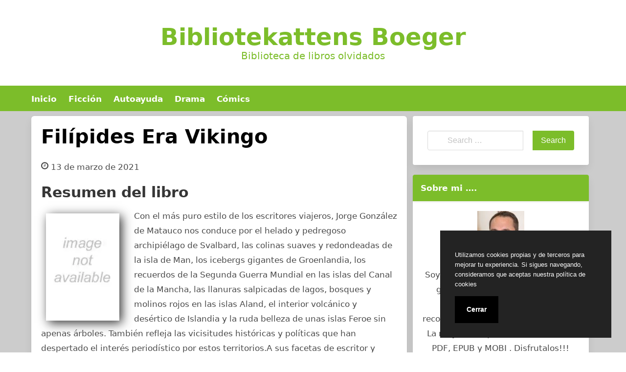

--- FILE ---
content_type: text/html; charset=UTF-8
request_url: https://bibliotekattensboeger.com/filipides-era-vikingo.html
body_size: 12491
content:
<!doctype html>
<html lang="es">
<head>
	<meta charset="UTF-8">
	<meta name="viewport" content="width=device-width, initial-scale=1">
	<link media="all" href="https://bibliotekattensboeger.com/wp-content/cache/autoptimize/css/autoptimize_46952196c4883e8337d6863948c0ac98.css" rel="stylesheet"><title>Descargar &quot;Filípides Era Vikingo&quot;  [PDF, EPUB]</title>
	<style>img:is([sizes="auto" i], [sizes^="auto," i]) { contain-intrinsic-size: 3000px 1500px }</style>
	<meta name="description" content="Descargar libro &quot;Filípides Era Vikingo&quot; de Jorge Gonzalez De Matauco .  Con el más puro estilo de los escritores viajeros, Jorge González de Matauco nos conduce por el helado y pedregoso archipiélago de Svalbard, las colinas suaves y redondeadas de la isla de Man, los icebergs gigantes de Groenlandia, los recuerdos de la Segunda Guerra Mundial en las islas del Canal&hellip;">
<meta name="thumbnail" content="//cdn1.bibliotekattensboeger.com/portada/viajes/filipides-era-vikingo-id-fBXFAQAACAAJ.jpg">
<meta name="robots" content="index, follow, max-snippet:-1, max-image-preview:large, max-video-preview:-1">
<link rel="canonical" href="https://bibliotekattensboeger.com/filipides-era-vikingo.html">
<meta property="og:url" content="https://bibliotekattensboeger.com/filipides-era-vikingo.html">
<meta property="og:site_name" content="Bibliotekattens Boeger">
<meta property="og:locale" content="es_ES">
<meta property="og:type" content="article">
<meta property="og:title" content="Descargar &quot;Filípides Era Vikingo&quot;  [PDF, EPUB]">
<meta property="og:description" content="Descargar libro &quot;Filípides Era Vikingo&quot; de Jorge Gonzalez De Matauco .  Con el más puro estilo de los escritores viajeros, Jorge González de Matauco nos conduce por el helado y pedregoso archipiélago de Svalbard, las colinas suaves y redondeadas de la isla de Man, los icebergs gigantes de Groenlandia, los recuerdos de la Segunda Guerra Mundial en las islas del Canal&hellip;">
<meta property="og:image" content="//cdn1.bibliotekattensboeger.com/portada/viajes/filipides-era-vikingo-id-fBXFAQAACAAJ.jpg">
<meta property="og:image:secure_url" content="//cdn1.bibliotekattensboeger.com/portada/viajes/filipides-era-vikingo-id-fBXFAQAACAAJ.jpg">
<meta property="og:image:width" content="0">
<meta property="og:image:height" content="0">
<meta name="twitter:card" content="summary">
<meta name="twitter:title" content="Descargar &quot;Filípides Era Vikingo&quot;  [PDF, EPUB]">
<meta name="twitter:description" content="Descargar libro &quot;Filípides Era Vikingo&quot; de Jorge Gonzalez De Matauco .  Con el más puro estilo de los escritores viajeros, Jorge González de Matauco nos conduce por el helado y pedregoso archipiélago de Svalbard, las colinas suaves y redondeadas de la isla de Man, los icebergs gigantes de Groenlandia, los recuerdos de la Segunda Guerra Mundial en las islas del Canal&hellip;">
<meta name="twitter:image" content="//cdn1.bibliotekattensboeger.com/portada/viajes/filipides-era-vikingo-id-fBXFAQAACAAJ.jpg">
<style id='classic-theme-styles-inline-css' type='text/css'>
/*! This file is auto-generated */
.wp-block-button__link{color:#fff;background-color:#32373c;border-radius:9999px;box-shadow:none;text-decoration:none;padding:calc(.667em + 2px) calc(1.333em + 2px);font-size:1.125em}.wp-block-file__button{background:#32373c;color:#fff;text-decoration:none}
</style>
<style id='global-styles-inline-css' type='text/css'>
:root{--wp--preset--aspect-ratio--square: 1;--wp--preset--aspect-ratio--4-3: 4/3;--wp--preset--aspect-ratio--3-4: 3/4;--wp--preset--aspect-ratio--3-2: 3/2;--wp--preset--aspect-ratio--2-3: 2/3;--wp--preset--aspect-ratio--16-9: 16/9;--wp--preset--aspect-ratio--9-16: 9/16;--wp--preset--color--black: #000000;--wp--preset--color--cyan-bluish-gray: #abb8c3;--wp--preset--color--white: #ffffff;--wp--preset--color--pale-pink: #f78da7;--wp--preset--color--vivid-red: #cf2e2e;--wp--preset--color--luminous-vivid-orange: #ff6900;--wp--preset--color--luminous-vivid-amber: #fcb900;--wp--preset--color--light-green-cyan: #7bdcb5;--wp--preset--color--vivid-green-cyan: #00d084;--wp--preset--color--pale-cyan-blue: #8ed1fc;--wp--preset--color--vivid-cyan-blue: #0693e3;--wp--preset--color--vivid-purple: #9b51e0;--wp--preset--gradient--vivid-cyan-blue-to-vivid-purple: linear-gradient(135deg,rgba(6,147,227,1) 0%,rgb(155,81,224) 100%);--wp--preset--gradient--light-green-cyan-to-vivid-green-cyan: linear-gradient(135deg,rgb(122,220,180) 0%,rgb(0,208,130) 100%);--wp--preset--gradient--luminous-vivid-amber-to-luminous-vivid-orange: linear-gradient(135deg,rgba(252,185,0,1) 0%,rgba(255,105,0,1) 100%);--wp--preset--gradient--luminous-vivid-orange-to-vivid-red: linear-gradient(135deg,rgba(255,105,0,1) 0%,rgb(207,46,46) 100%);--wp--preset--gradient--very-light-gray-to-cyan-bluish-gray: linear-gradient(135deg,rgb(238,238,238) 0%,rgb(169,184,195) 100%);--wp--preset--gradient--cool-to-warm-spectrum: linear-gradient(135deg,rgb(74,234,220) 0%,rgb(151,120,209) 20%,rgb(207,42,186) 40%,rgb(238,44,130) 60%,rgb(251,105,98) 80%,rgb(254,248,76) 100%);--wp--preset--gradient--blush-light-purple: linear-gradient(135deg,rgb(255,206,236) 0%,rgb(152,150,240) 100%);--wp--preset--gradient--blush-bordeaux: linear-gradient(135deg,rgb(254,205,165) 0%,rgb(254,45,45) 50%,rgb(107,0,62) 100%);--wp--preset--gradient--luminous-dusk: linear-gradient(135deg,rgb(255,203,112) 0%,rgb(199,81,192) 50%,rgb(65,88,208) 100%);--wp--preset--gradient--pale-ocean: linear-gradient(135deg,rgb(255,245,203) 0%,rgb(182,227,212) 50%,rgb(51,167,181) 100%);--wp--preset--gradient--electric-grass: linear-gradient(135deg,rgb(202,248,128) 0%,rgb(113,206,126) 100%);--wp--preset--gradient--midnight: linear-gradient(135deg,rgb(2,3,129) 0%,rgb(40,116,252) 100%);--wp--preset--font-size--small: 13px;--wp--preset--font-size--medium: 20px;--wp--preset--font-size--large: 36px;--wp--preset--font-size--x-large: 42px;--wp--preset--spacing--20: 0.44rem;--wp--preset--spacing--30: 0.67rem;--wp--preset--spacing--40: 1rem;--wp--preset--spacing--50: 1.5rem;--wp--preset--spacing--60: 2.25rem;--wp--preset--spacing--70: 3.38rem;--wp--preset--spacing--80: 5.06rem;--wp--preset--shadow--natural: 6px 6px 9px rgba(0, 0, 0, 0.2);--wp--preset--shadow--deep: 12px 12px 50px rgba(0, 0, 0, 0.4);--wp--preset--shadow--sharp: 6px 6px 0px rgba(0, 0, 0, 0.2);--wp--preset--shadow--outlined: 6px 6px 0px -3px rgba(255, 255, 255, 1), 6px 6px rgba(0, 0, 0, 1);--wp--preset--shadow--crisp: 6px 6px 0px rgba(0, 0, 0, 1);}:where(.is-layout-flex){gap: 0.5em;}:where(.is-layout-grid){gap: 0.5em;}body .is-layout-flex{display: flex;}.is-layout-flex{flex-wrap: wrap;align-items: center;}.is-layout-flex > :is(*, div){margin: 0;}body .is-layout-grid{display: grid;}.is-layout-grid > :is(*, div){margin: 0;}:where(.wp-block-columns.is-layout-flex){gap: 2em;}:where(.wp-block-columns.is-layout-grid){gap: 2em;}:where(.wp-block-post-template.is-layout-flex){gap: 1.25em;}:where(.wp-block-post-template.is-layout-grid){gap: 1.25em;}.has-black-color{color: var(--wp--preset--color--black) !important;}.has-cyan-bluish-gray-color{color: var(--wp--preset--color--cyan-bluish-gray) !important;}.has-white-color{color: var(--wp--preset--color--white) !important;}.has-pale-pink-color{color: var(--wp--preset--color--pale-pink) !important;}.has-vivid-red-color{color: var(--wp--preset--color--vivid-red) !important;}.has-luminous-vivid-orange-color{color: var(--wp--preset--color--luminous-vivid-orange) !important;}.has-luminous-vivid-amber-color{color: var(--wp--preset--color--luminous-vivid-amber) !important;}.has-light-green-cyan-color{color: var(--wp--preset--color--light-green-cyan) !important;}.has-vivid-green-cyan-color{color: var(--wp--preset--color--vivid-green-cyan) !important;}.has-pale-cyan-blue-color{color: var(--wp--preset--color--pale-cyan-blue) !important;}.has-vivid-cyan-blue-color{color: var(--wp--preset--color--vivid-cyan-blue) !important;}.has-vivid-purple-color{color: var(--wp--preset--color--vivid-purple) !important;}.has-black-background-color{background-color: var(--wp--preset--color--black) !important;}.has-cyan-bluish-gray-background-color{background-color: var(--wp--preset--color--cyan-bluish-gray) !important;}.has-white-background-color{background-color: var(--wp--preset--color--white) !important;}.has-pale-pink-background-color{background-color: var(--wp--preset--color--pale-pink) !important;}.has-vivid-red-background-color{background-color: var(--wp--preset--color--vivid-red) !important;}.has-luminous-vivid-orange-background-color{background-color: var(--wp--preset--color--luminous-vivid-orange) !important;}.has-luminous-vivid-amber-background-color{background-color: var(--wp--preset--color--luminous-vivid-amber) !important;}.has-light-green-cyan-background-color{background-color: var(--wp--preset--color--light-green-cyan) !important;}.has-vivid-green-cyan-background-color{background-color: var(--wp--preset--color--vivid-green-cyan) !important;}.has-pale-cyan-blue-background-color{background-color: var(--wp--preset--color--pale-cyan-blue) !important;}.has-vivid-cyan-blue-background-color{background-color: var(--wp--preset--color--vivid-cyan-blue) !important;}.has-vivid-purple-background-color{background-color: var(--wp--preset--color--vivid-purple) !important;}.has-black-border-color{border-color: var(--wp--preset--color--black) !important;}.has-cyan-bluish-gray-border-color{border-color: var(--wp--preset--color--cyan-bluish-gray) !important;}.has-white-border-color{border-color: var(--wp--preset--color--white) !important;}.has-pale-pink-border-color{border-color: var(--wp--preset--color--pale-pink) !important;}.has-vivid-red-border-color{border-color: var(--wp--preset--color--vivid-red) !important;}.has-luminous-vivid-orange-border-color{border-color: var(--wp--preset--color--luminous-vivid-orange) !important;}.has-luminous-vivid-amber-border-color{border-color: var(--wp--preset--color--luminous-vivid-amber) !important;}.has-light-green-cyan-border-color{border-color: var(--wp--preset--color--light-green-cyan) !important;}.has-vivid-green-cyan-border-color{border-color: var(--wp--preset--color--vivid-green-cyan) !important;}.has-pale-cyan-blue-border-color{border-color: var(--wp--preset--color--pale-cyan-blue) !important;}.has-vivid-cyan-blue-border-color{border-color: var(--wp--preset--color--vivid-cyan-blue) !important;}.has-vivid-purple-border-color{border-color: var(--wp--preset--color--vivid-purple) !important;}.has-vivid-cyan-blue-to-vivid-purple-gradient-background{background: var(--wp--preset--gradient--vivid-cyan-blue-to-vivid-purple) !important;}.has-light-green-cyan-to-vivid-green-cyan-gradient-background{background: var(--wp--preset--gradient--light-green-cyan-to-vivid-green-cyan) !important;}.has-luminous-vivid-amber-to-luminous-vivid-orange-gradient-background{background: var(--wp--preset--gradient--luminous-vivid-amber-to-luminous-vivid-orange) !important;}.has-luminous-vivid-orange-to-vivid-red-gradient-background{background: var(--wp--preset--gradient--luminous-vivid-orange-to-vivid-red) !important;}.has-very-light-gray-to-cyan-bluish-gray-gradient-background{background: var(--wp--preset--gradient--very-light-gray-to-cyan-bluish-gray) !important;}.has-cool-to-warm-spectrum-gradient-background{background: var(--wp--preset--gradient--cool-to-warm-spectrum) !important;}.has-blush-light-purple-gradient-background{background: var(--wp--preset--gradient--blush-light-purple) !important;}.has-blush-bordeaux-gradient-background{background: var(--wp--preset--gradient--blush-bordeaux) !important;}.has-luminous-dusk-gradient-background{background: var(--wp--preset--gradient--luminous-dusk) !important;}.has-pale-ocean-gradient-background{background: var(--wp--preset--gradient--pale-ocean) !important;}.has-electric-grass-gradient-background{background: var(--wp--preset--gradient--electric-grass) !important;}.has-midnight-gradient-background{background: var(--wp--preset--gradient--midnight) !important;}.has-small-font-size{font-size: var(--wp--preset--font-size--small) !important;}.has-medium-font-size{font-size: var(--wp--preset--font-size--medium) !important;}.has-large-font-size{font-size: var(--wp--preset--font-size--large) !important;}.has-x-large-font-size{font-size: var(--wp--preset--font-size--x-large) !important;}
:where(.wp-block-post-template.is-layout-flex){gap: 1.25em;}:where(.wp-block-post-template.is-layout-grid){gap: 1.25em;}
:where(.wp-block-columns.is-layout-flex){gap: 2em;}:where(.wp-block-columns.is-layout-grid){gap: 2em;}
:root :where(.wp-block-pullquote){font-size: 1.5em;line-height: 1.6;}
</style>



<script type="application/ld+json">{
    "@context": "http:\/\/schema.org",
    "@type": "Book",
    "name": "Fil\u00edpides Era Vikingo",
    "description": "Con el m\u00e1s puro estilo de los escritores viajeros, Jorge Gonz\u00e1lez de Matauco nos conduce por el helado y pedregoso archipi\u00e9lago de Svalbard, las colinas suaves y redondeadas de la isla de Man, los icebergs gigantes de Groenlandia, los recuerdos de la Segunda Guerra Mundial en las islas del Canal de la Mancha, las llanuras salpicadas de lagos, bosques y molinos rojos en las islas Aland, el interior volc\u00e1nico y des\u00e9rtico de Islandia y la ruda belleza de unas islas Feroe sin apenas \u00e1rboles. Tambi\u00e9n refleja las vicisitudes hist\u00f3ricas y pol\u00edticas que han despertado el inter\u00e9s period\u00edstico por estos territorios.A sus facetas de escritor y viajero, el autor une su condici\u00f3n de atleta popular y, con un estilo diferente, con un alto contenido humor\u00edstico, narra su participaci\u00f3n en diversos maratones celebrados en las islas y archipi\u00e9lago citados en busca de un personaje imaginario, un Fil\u00edpides vikingo que, sin embargo, tomar\u00e1 forma humana a lo largo del relato. As\u00ed, el autor desvela los preparativos, el desarrollo y el desenlace de las carreras, incluyendo an\u00e9cdotas y encuentros inesperados. El libro culmina con un ap\u00e9ndice en el que se enumeran algunos de los maratones y ultramaratones m\u00e1s ex\u00f3ticos del mundo. En suma, Fil\u00edpides era vikingo une con originalidad la literatura de viajes y la pr\u00e1ctica deportiva. En Fil\u00edpides era vikingo el autor nos descubre la ruda belleza de las tierras n\u00f3rdicas as\u00ed como el tit\u00e1nico esfuerzo que conlleva cubrir los m\u00edticos 42.195 metros del marat\u00f3n por estas tierras de hielo y fuego.",
    "genre": "Viajes",
    "author": [
        {
            "@type": "Person",
            "name": "Jorge Gonzalez De Matauco"
        }
    ],
    "image": "\/\/cdn1.bibliotekattensboeger.com\/portada\/viajes\/filipides-era-vikingo-id-fBXFAQAACAAJ.jpg",
    "aggregateRating": {
        "@type": "AggregateRating",
        "ratingCount": "94",
        "ratingValue": "4.4"
    }
}</script><!-- Global site tag (gtag.js) - Google Analytics -->
<script async src="https://www.googletagmanager.com/gtag/js?id=UA-179302134-1"></script>
<script>
  window.dataLayer = window.dataLayer || [];
  function gtag(){dataLayer.push(arguments);}
  gtag('js', new Date());

  gtag('config', 'UA-179302134-1');
</script>

<!-- Fathom - beautiful, simple website analytics -->
<script src="https://cdn.usefathom.com/script.js" data-site="ELFOYQNH" defer></script>
<!-- / Fathom -->

	<link rel="icon" type="image/png" href="https://bibliotekattensboeger.com/favicon.png" />
	<link rel="alternate icon" type="image/svg+xml" sizes="any" href="https://bibliotekattensboeger.com/favicon.svg" />
	<link rel="shortcut icon" type="image/x-icon" href="https://bibliotekattensboeger.com/favicon.ico" />
</head>

<body class="wp-singular post-template-default single single-post postid-5810 single-format-standard wp-embed-responsive wp-theme-dctwpthemev2 wp-child-theme-biblioteca">



<div id="page" class="site">


	<header id="masthead" class="hero hero-body is-light has-text-centered site-header header-content">
    
    
    <p id="mylogo" class="title site-title is-1 is-spaced "><a title="Bibliotekattens Boeger" href="https://bibliotekattensboeger.com" rel="home">Bibliotekattens Boeger</a></p><p class="site-description subtitle">Biblioteca de libros olvidados</p>    
</header>

    <nav class="navbar navbar-type-1" id="main-navmenu">
        <div class="container">
    
        <div class="navbar-brand">

            
            <button name="menu" aria-label="menu desplegable" role="button" class="navbar-burger burger" aria-expanded="false" data-target="main-menu">
                <span aria-hidden="true"></span>
                <span aria-hidden="true"></span>
                <span aria-hidden="true"></span>
            </button>
        </div>

        <div id="main-menu" class="navbar-menu">

            <ul class="navbar-end">
                <li id="menu-item-29" class="menu-item menu-item-type-custom menu-item-object-custom menu-item-29"><a href="/">Inicio</a></li>
<li id="menu-item-30" class="menu-item menu-item-type-taxonomy menu-item-object-category menu-item-30"><a href="https://bibliotekattensboeger.com/ficcion">Ficción</a></li>
<li id="menu-item-31" class="menu-item menu-item-type-taxonomy menu-item-object-category menu-item-31"><a href="https://bibliotekattensboeger.com/autoayuda">Autoayuda</a></li>
<li id="menu-item-32" class="menu-item menu-item-type-taxonomy menu-item-object-category menu-item-32"><a href="https://bibliotekattensboeger.com/drama">Drama</a></li>
<li id="menu-item-33" class="menu-item menu-item-type-taxonomy menu-item-object-category menu-item-33"><a href="https://bibliotekattensboeger.com/comics">Cómics</a></li>
            </ul>
        
        </div>

    


</div><!-- .container -->
    </nav>



<div id="content" class="site-content">

	<div class="container">

		<div class="columns">


	<div id="primary" class="content-area column is-two-thirds">


		<main id="main" class="site-main">

		



<article id="post-5810" class="box post-5810 post type-post status-publish format-standard has-post-thumbnail category-viajes escritores-jorge-gonzalez-de-matauco">

	<header class="entry-header">
		<h1 class="entry-title title is-2">Filípides Era Vikingo</h1>			<div class="entry-meta">
									<svg class="icon icon-clock-o"><use xlink:href="#icon-clock-o"></use></svg><span class="posted-on"><time class="entry-date published updated" datetime="2021-03-13T08:15:21+00:00">13 de marzo de 2021</time></span>				
							</div><!-- .entry-meta -->
			</header><!-- .entry-header -->

	<div class="post-thumbnail"></div>
	

	<div class="entry-content content">

		<section id="book-resum"><h2>Resumen del libro</h2><div id="book1" class="book"><picture><source type="image/webp" srcset="https://cdn1.bibliotekattensboeger.com/portada/viajes/filipides-era-vikingo-id-fBXFAQAACAAJ.webp"/><img decoding="async" src="https://cdn1.bibliotekattensboeger.com/portada/viajes/filipides-era-vikingo-id-fBXFAQAACAAJ.jpg" loading="lazy"  title="Descargar el libro libro Filípides Era Vikingo"  alt="libro Filípides Era Vikingo"  width="150"  /></picture></div><p>Con el más puro estilo de los escritores viajeros, Jorge González de Matauco nos conduce por el helado y pedregoso archipiélago de Svalbard, las colinas suaves y redondeadas de la isla de Man, los icebergs gigantes de Groenlandia, los recuerdos de la Segunda Guerra Mundial en las islas del Canal de la Mancha, las llanuras salpicadas de lagos, bosques y molinos rojos en las islas Aland, el interior volcánico y desértico de Islandia y la ruda belleza de unas islas Feroe sin apenas árboles. También refleja las vicisitudes históricas y políticas que han despertado el interés periodístico por estos territorios.A sus facetas de escritor y viajero, el autor une su condición de atleta popular y, con un estilo diferente, con un alto contenido humorístico, narra su participación en diversos maratones celebrados en las islas y archipiélago citados en busca de un personaje imaginario, un Filípides vikingo que, sin embargo, tomará forma humana a lo largo del relato. Así, el autor desvela los preparativos, el desarrollo y el desenlace de las carreras, incluyendo anécdotas y encuentros inesperados. El libro culmina con un apéndice en el que se enumeran algunos de los maratones y ultramaratones más exóticos del mundo. En suma, Filípides era vikingo une con originalidad la literatura de viajes y la práctica deportiva. En Filípides era vikingo el autor nos descubre la ruda belleza de las tierras nórdicas así como el titánico esfuerzo que conlleva cubrir los míticos 42.195 metros del maratón por estas tierras de hielo y fuego.</p>
</section><br/><section id="book-ficha"><h2>Ficha del Libro</h2><ul><li>Número de páginas: 276</li><li>Autor: <a title="Libros de Jorge Gonzalez De Matauco" href="/escritor/jorge-gonzalez-de-matauco">Jorge Gonzalez De Matauco</a> </li><li>Tamaño: 1.88 - 2.48 MB</li><li>Descargas: 2142 </li> </ul> </section><br/><section class="botones"><h2>Opciones de descarga disponibles</h2><p>Si deseas puedes conseguir una copia de este ebook en formato <strong>PDF</strong> y <strong>EPUB</strong>. Seguidamente te detallamos una lista de fuentes de descarga disponibles:</p><div class="mygo2p"><svg class="myicon myicon-cloud-download"><use xlink:href="#icon-cloud-download"></use></svg><a href="/rv.php?FILENAME=Fil%C3%ADpides+Era+Vikingo" rel="nofollow" target="_blank" onclick="gtag('event', 'clickp');"  >Descargar [PDF | EPUB]</a></div><br/></section><section><h2>Opinión de la crítica</h2><div class="box" id="rat"><div class="ribbon"><span>POPULARR</span></div><p id="ratv">4.4</p><p id="cratv">94 valoraciones en total</p><div id="rateYo"><span><svg class="myicon myicon-star star-nochecked "><use xlink:href="#icon-star"></use></svg></span><span><svg class="myicon myicon-star star-nochecked "><use xlink:href="#icon-star"></use></svg></span><span><svg class="myicon myicon-star star-nochecked "><use xlink:href="#icon-star"></use></svg></span><span><svg class="myicon myicon-star star-nochecked "><use xlink:href="#icon-star"></use></svg></span><span><svg class="myicon myicon-star-half-empty star-checked "><use xlink:href="#icon-star-half-empty"></use></svg></span><br/></div></div></section>		
	</div><!-- .entry-content -->

	<footer class="entry-footer">

					<div class="botones-compartir"><span  class="card-footer-item boton-compartir boton-compartir-icono-facebook"><a title="Facebook" rel="noopener noreferrer nofollow" aria-label="Facebook" target="_blank" href="https://www.facebook.com/sharer/sharer.php?u=https://bibliotekattensboeger.com/filipides-era-vikingo.html&amp;t=Filípides%20Era%20Vikingo" class="button icono-facebook" ><svg title="Facebook" class="icon icon-facebook"><use xlink:href="#icon-facebook"></use></svg></a></span><span  class="card-footer-item boton-compartir boton-compartir-icono-twitter"><a title="Twitter" rel="noopener noreferrer nofollow" aria-label="Twitter" target="_blank" href="https://twitter.com/intent/tweet?text=Filípides%20Era%20Vikingo&amp;url=https://bibliotekattensboeger.com/filipides-era-vikingo.html" class="button icono-twitter" ><svg title="Twitter" class="icon icon-twitter"><use xlink:href="#icon-twitter"></use></svg></a></span><span  class="card-footer-item boton-compartir boton-compartir-icono-whatsapp"><a title="WhatsApp" rel="noopener noreferrer nofollow" aria-label="WhatsApp" target="_blank" href="whatsapp://send?text=https://bibliotekattensboeger.com/filipides-era-vikingo.html" class="button icono-whatsapp" ><svg title="WhatsApp" class="icon icon-whatsapp"><use xlink:href="#icon-whatsapp"></use></svg></a></span><span  class="card-footer-item boton-compartir boton-compartir-icono-pinterest"><a title="Pinterest" rel="noopener noreferrer nofollow" aria-label="Pinterest" target="_blank" href="https://pinterest.com/pin/create/button/?url=https://bibliotekattensboeger.com/filipides-era-vikingo.html&amp;description=Filípides%20Era%20Vikingo" class="button icono-pinterest" ><svg title="Pinterest" class="icon icon-pinterest-p"><use xlink:href="#icon-pinterest-p"></use></svg></a></span></div>		
		<p class="cat-links-label"><svg class="icon icon-folder-open-o"><use xlink:href="#icon-folder-open-o"></use></svg>Categorizado en:<span class="cat-links"> <a href="https://bibliotekattensboeger.com/viajes" rel="category tag">Viajes</a></span></p>
		
	</footer><!-- .entry-footer -->
	
</article><!-- #post-5810 -->


		</main><!-- #main -->
	</div><!-- #primary -->


	<aside id="secondary" class="widget-area column is-one-third">
		<section id="search-2" class="widget widget_search"><form role="search" method="get" id="searchform" class="search-form" action="https://bibliotekattensboeger.com/">
		<div class="field has-addons">
		<div class="control has-icons-left">
			<label class="screen-reader-text" for="s4803"></label>
			<input type="text" value="" name="s" id="s4803" placeholder="Search &hellip;" class="input" /><span class="icon is-small is-left"><i class="fas fa-search"></i></span>
		</div>
		<div class="control">
			<input type="submit" name="submit" value="Search" class="button is-info" />
		</div>
	</div>
</form>
</section><section id="custom_html-2" class="widget_text widget widget_custom_html"><h3 class="widget-title">Sobre mi &#8230;.</h3><div class="textwidget custom-html-widget"><div style="text-align:center">

    <img alt="José Claret Perez, collecionista" src="https://bibliotekattensboeger.com/wp-content/uploads/2020/09/jose-claret-perez-96x96.jpg"/>
	<p style="padding-top:10px">
		Soy José Claret Perez. 
		Te presento mi gran colección de libros raros y descatalogados que he ido recopilando durante los últimos años. La mayoría disponibles en formatos PDF, EPUB y MOBI . Disfrutalos!!!
	</p>

</div>
</div></section><section id="dctwpthemev2_recent_posts_widget-2" class="widget dctwpthemev2_recent_posts_widget"><h3 class="widget-title">Últimos Libros</h3>
			<ul class="dctwpthemev2_recent_posts_list">
				
					<li class="box">

						<a href="https://bibliotekattensboeger.com/la-ciudad-de-los-conquistadores-1536-1604.html" title="La Ciudad De Los Conquistadores 1536 1604">
                            
                            <picture><source type="image/webp" srcset="//cdn1.bibliotekattensboeger.com/portada/historia/la-ciudad-de-los-conquistadores-1536-1604-id-jpwxDwAAQBAJ.webp"/><img loading="lazy" alt="La Ciudad De Los Conquistadores 1536 1604" src="//cdn1.bibliotekattensboeger.com/portada/historia/la-ciudad-de-los-conquistadores-1536-1604-id-jpwxDwAAQBAJ.jpg"/></picture>                            
						</a>

				
					<a href="https://bibliotekattensboeger.com/la-ciudad-de-los-conquistadores-1536-1604.html" title="La Ciudad De Los Conquistadores 1536 1604">
						La Ciudad De Los Conquistadores 1536 1604					</a>

				
					<li class="box">

						<a href="https://bibliotekattensboeger.com/patologia-medico-quirurgica-para-fisioterapeutas.html" title="Patología Médico Quirúrgica Para Fisioterapeutas">
                            
                            <picture><source type="image/webp" srcset="//cdn1.bibliotekattensboeger.com/portada/medicina/patologia-medico-quirurgica-para-fisioterapeutas-id-lBR9DAAAQBAJ.webp"/><img loading="lazy" alt="Patología Médico Quirúrgica Para Fisioterapeutas" src="//cdn1.bibliotekattensboeger.com/portada/medicina/patologia-medico-quirurgica-para-fisioterapeutas-id-lBR9DAAAQBAJ.jpg"/></picture>                            
						</a>

				
					<a href="https://bibliotekattensboeger.com/patologia-medico-quirurgica-para-fisioterapeutas.html" title="Patología Médico Quirúrgica Para Fisioterapeutas">
						Patología Médico Quirúrgica Para Fisioterapeutas					</a>

				
					<li class="box">

						<a href="https://bibliotekattensboeger.com/una-extrana-en-la-playa.html" title="Una Extraña En La Playa">
                            
                            <picture><source type="image/webp" srcset="//cdn1.bibliotekattensboeger.com/portada/ficcion/una-extrana-en-la-playa-id-C6bdCQAAQBAJ.webp"/><img loading="lazy" alt="Una Extraña En La Playa" src="//cdn1.bibliotekattensboeger.com/portada/ficcion/una-extrana-en-la-playa-id-C6bdCQAAQBAJ.jpg"/></picture>                            
						</a>

				
					<a href="https://bibliotekattensboeger.com/una-extrana-en-la-playa.html" title="Una Extraña En La Playa">
						Una Extraña En La Playa					</a>

				
					<li class="box">

						<a href="https://bibliotekattensboeger.com/el-reino.html" title="El Reino">
                            
                            <picture><source type="image/webp" srcset="//cdn1.bibliotekattensboeger.com/portada/otros/el-reino-id-v7_4swEACAAJ.webp"/><img loading="lazy" alt="El Reino" src="//cdn1.bibliotekattensboeger.com/portada/otros/el-reino-id-v7_4swEACAAJ.jpg"/></picture>                            
						</a>

				
					<a href="https://bibliotekattensboeger.com/el-reino.html" title="El Reino">
						El Reino					</a>

				
					<li class="box">

						<a href="https://bibliotekattensboeger.com/el-milagro-de-la-vida-finalista-premios-rita.html" title="El Milagro De La Vida (finalista Premios Rita)">
                            
                            <picture><source type="image/webp" srcset="//cdn1.bibliotekattensboeger.com/portada/ficcion/el-milagro-de-la-vida-finalista-premios-rita-id-UbCPAQAAQBAJ.webp"/><img loading="lazy" alt="El Milagro De La Vida (finalista Premios Rita)" src="//cdn1.bibliotekattensboeger.com/portada/ficcion/el-milagro-de-la-vida-finalista-premios-rita-id-UbCPAQAAQBAJ.jpg"/></picture>                            
						</a>

				
					<a href="https://bibliotekattensboeger.com/el-milagro-de-la-vida-finalista-premios-rita.html" title="El Milagro De La Vida (finalista Premios Rita)">
						El Milagro De La Vida (finalista Premios Rita)					</a>

							</ul>

		</section><section id="categories-2" class="widget widget_categories"><h3 class="widget-title">Categorías de Libros</h3>
			<ul>
					<li class="cat-item cat-item-1135"><a href="https://bibliotekattensboeger.com/animales">Animales</a>
</li>
	<li class="cat-item cat-item-162"><a href="https://bibliotekattensboeger.com/arquitectura">Arquitectura</a>
</li>
	<li class="cat-item cat-item-54"><a href="https://bibliotekattensboeger.com/arte">Arte</a>
</li>
	<li class="cat-item cat-item-2"><a href="https://bibliotekattensboeger.com/autoayuda">Autoayuda</a>
</li>
	<li class="cat-item cat-item-112"><a href="https://bibliotekattensboeger.com/biografias">Biografias</a>
</li>
	<li class="cat-item cat-item-8067"><a href="https://bibliotekattensboeger.com/cabala-y-alquimia">Cábala y alquimia</a>
</li>
	<li class="cat-item cat-item-42"><a href="https://bibliotekattensboeger.com/ciencia">Ciencia</a>
</li>
	<li class="cat-item cat-item-69"><a href="https://bibliotekattensboeger.com/ciencias-sociales">Ciencias Sociales</a>
</li>
	<li class="cat-item cat-item-7066"><a href="https://bibliotekattensboeger.com/cocina">Cocina</a>
</li>
	<li class="cat-item cat-item-21"><a href="https://bibliotekattensboeger.com/comics">Cómics</a>
</li>
	<li class="cat-item cat-item-5981"><a href="https://bibliotekattensboeger.com/crimen">Crimen</a>
</li>
	<li class="cat-item cat-item-99"><a href="https://bibliotekattensboeger.com/critica-literaria">Crítica Literaria</a>
</li>
	<li class="cat-item cat-item-48"><a href="https://bibliotekattensboeger.com/cuerpo">Cuerpo</a>
</li>
	<li class="cat-item cat-item-18"><a href="https://bibliotekattensboeger.com/deporte">Deporte</a>
</li>
	<li class="cat-item cat-item-6"><a href="https://bibliotekattensboeger.com/drama">Drama</a>
</li>
	<li class="cat-item cat-item-91"><a href="https://bibliotekattensboeger.com/educacion">Educacion</a>
</li>
	<li class="cat-item cat-item-622"><a href="https://bibliotekattensboeger.com/etica">Etica</a>
</li>
	<li class="cat-item cat-item-180"><a href="https://bibliotekattensboeger.com/familia-y-relaciones-humanas">Familia y Relaciones Humanas</a>
</li>
	<li class="cat-item cat-item-12"><a href="https://bibliotekattensboeger.com/ficcion">Ficción</a>
</li>
	<li class="cat-item cat-item-15"><a href="https://bibliotekattensboeger.com/filosofia">Filosofia</a>
</li>
	<li class="cat-item cat-item-872"><a href="https://bibliotekattensboeger.com/fotografia">Fotografia</a>
</li>
	<li class="cat-item cat-item-64"><a href="https://bibliotekattensboeger.com/gastronomia">Gastronomia</a>
</li>
	<li class="cat-item cat-item-27"><a href="https://bibliotekattensboeger.com/historia">Historia</a>
</li>
	<li class="cat-item cat-item-387"><a href="https://bibliotekattensboeger.com/humor">Humor</a>
</li>
	<li class="cat-item cat-item-253"><a href="https://bibliotekattensboeger.com/informatica">Informática</a>
</li>
	<li class="cat-item cat-item-258"><a href="https://bibliotekattensboeger.com/juegos">Juegos</a>
</li>
	<li class="cat-item cat-item-248"><a href="https://bibliotekattensboeger.com/lengua">Lengua</a>
</li>
	<li class="cat-item cat-item-105"><a href="https://bibliotekattensboeger.com/leyes">Leyes</a>
</li>
	<li class="cat-item cat-item-23"><a href="https://bibliotekattensboeger.com/literatura-clasica">Literatura Clásica</a>
</li>
	<li class="cat-item cat-item-1065"><a href="https://bibliotekattensboeger.com/matematicas">Matemáticas</a>
</li>
	<li class="cat-item cat-item-4"><a href="https://bibliotekattensboeger.com/medicina">Medicina</a>
</li>
	<li class="cat-item cat-item-49"><a href="https://bibliotekattensboeger.com/mente-y-espiritu">Mente y Espíritu</a>
</li>
	<li class="cat-item cat-item-212"><a href="https://bibliotekattensboeger.com/musica">Música</a>
</li>
	<li class="cat-item cat-item-36"><a href="https://bibliotekattensboeger.com/negocios-y-economia">Negocios y Economia</a>
</li>
	<li class="cat-item cat-item-274"><a href="https://bibliotekattensboeger.com/no-ficcion">No Ficción</a>
</li>
	<li class="cat-item cat-item-8"><a href="https://bibliotekattensboeger.com/otros">Otros</a>
</li>
	<li class="cat-item cat-item-32"><a href="https://bibliotekattensboeger.com/poesia">Poesía</a>
</li>
	<li class="cat-item cat-item-389"><a href="https://bibliotekattensboeger.com/politica">Política</a>
</li>
	<li class="cat-item cat-item-25"><a href="https://bibliotekattensboeger.com/psicologia">Psicología</a>
</li>
	<li class="cat-item cat-item-121"><a href="https://bibliotekattensboeger.com/referencia">Referencia</a>
</li>
	<li class="cat-item cat-item-45"><a href="https://bibliotekattensboeger.com/religion">Religión</a>
</li>
	<li class="cat-item cat-item-94"><a href="https://bibliotekattensboeger.com/salud-y-fitness">Salud y Fitness</a>
</li>
	<li class="cat-item cat-item-1"><a href="https://bibliotekattensboeger.com/sin-categoria">Sin categoría</a>
</li>
	<li class="cat-item cat-item-524"><a href="https://bibliotekattensboeger.com/tecnologia">Tecnología</a>
</li>
	<li class="cat-item cat-item-283"><a href="https://bibliotekattensboeger.com/viajes">Viajes</a>
</li>
			</ul>

			</section>	</aside><!-- #secondary -->

			</div><!-- .columns -->
		</div><!-- .container -->
	</div><!-- #content -->

	</div><!-- #page -->

	<footer id="colophon" class="site-footer footer">

			
		

	
			<div class="columns" id="footer-columns">
				
				<div class="column">
					
					Copyright &copy; All rights reserved.
				</div><!-- .column -->

				<div class="column">
					<div class="site-info">

							Biblioteca de libros olvidados 2020
					</div><!-- .site-info -->
				</div><!-- .column -->

			</div><!-- .columns -->

		


	</footer><!-- #colophon -->


<script type="speculationrules">
{"prefetch":[{"source":"document","where":{"and":[{"href_matches":"\/*"},{"not":{"href_matches":["\/wp-*.php","\/wp-admin\/*","\/wp-content\/uploads\/*","\/wp-content\/*","\/wp-content\/plugins\/*","\/wp-content\/themes\/biblioteca\/*","\/wp-content\/themes\/dctwpthemev2\/*","\/*\\?(.+)"]}},{"not":{"selector_matches":"a[rel~=\"nofollow\"]"}},{"not":{"selector_matches":".no-prefetch, .no-prefetch a"}}]},"eagerness":"conservative"}]}
</script>
<svg aria-hidden="true" style="position: absolute; width: 0; height: 0; overflow: hidden;" version="1.1" xmlns="http://www.w3.org/2000/svg" xmlns:xlink="http://www.w3.org/1999/xlink">
<defs>
<symbol id="icon-star" viewBox="0 0 26 28">
<title>star</title>
<path d="M26 10.109c0 0.281-0.203 0.547-0.406 0.75l-5.672 5.531 1.344 7.812c0.016 0.109 0.016 0.203 0.016 0.313 0 0.406-0.187 0.781-0.641 0.781-0.219 0-0.438-0.078-0.625-0.187l-7.016-3.687-7.016 3.687c-0.203 0.109-0.406 0.187-0.625 0.187-0.453 0-0.656-0.375-0.656-0.781 0-0.109 0.016-0.203 0.031-0.313l1.344-7.812-5.688-5.531c-0.187-0.203-0.391-0.469-0.391-0.75 0-0.469 0.484-0.656 0.875-0.719l7.844-1.141 3.516-7.109c0.141-0.297 0.406-0.641 0.766-0.641s0.625 0.344 0.766 0.641l3.516 7.109 7.844 1.141c0.375 0.063 0.875 0.25 0.875 0.719z"></path>
</symbol>
<symbol id="icon-star-o" viewBox="0 0 26 28">
<title>star-o</title>
<path d="M17.766 15.687l4.781-4.641-6.594-0.969-2.953-5.969-2.953 5.969-6.594 0.969 4.781 4.641-1.141 6.578 5.906-3.109 5.891 3.109zM26 10.109c0 0.281-0.203 0.547-0.406 0.75l-5.672 5.531 1.344 7.812c0.016 0.109 0.016 0.203 0.016 0.313 0 0.422-0.187 0.781-0.641 0.781-0.219 0-0.438-0.078-0.625-0.187l-7.016-3.687-7.016 3.687c-0.203 0.109-0.406 0.187-0.625 0.187-0.453 0-0.656-0.375-0.656-0.781 0-0.109 0.016-0.203 0.031-0.313l1.344-7.812-5.688-5.531c-0.187-0.203-0.391-0.469-0.391-0.75 0-0.469 0.484-0.656 0.875-0.719l7.844-1.141 3.516-7.109c0.141-0.297 0.406-0.641 0.766-0.641s0.625 0.344 0.766 0.641l3.516 7.109 7.844 1.141c0.375 0.063 0.875 0.25 0.875 0.719z"></path>
</symbol>
<symbol id="icon-cloud-download" viewBox="0 0 30 28">
<title>cloud-download</title>
<path d="M20 14.5c0-0.281-0.219-0.5-0.5-0.5h-3.5v-5.5c0-0.266-0.234-0.5-0.5-0.5h-3c-0.266 0-0.5 0.234-0.5 0.5v5.5h-3.5c-0.281 0-0.5 0.234-0.5 0.5 0 0.125 0.047 0.266 0.141 0.359l5.5 5.5c0.094 0.094 0.219 0.141 0.359 0.141 0.125 0 0.266-0.047 0.359-0.141l5.484-5.484c0.094-0.109 0.156-0.234 0.156-0.375zM30 18c0 3.313-2.688 6-6 6h-17c-3.859 0-7-3.141-7-7 0-2.719 1.578-5.187 4.031-6.328-0.016-0.234-0.031-0.453-0.031-0.672 0-4.422 3.578-8 8-8 3.25 0 6.172 1.969 7.406 4.969 0.719-0.625 1.641-0.969 2.594-0.969 2.203 0 4 1.797 4 4 0 0.766-0.219 1.516-0.641 2.156 2.719 0.641 4.641 3.063 4.641 5.844z"></path>
</symbol>
<symbol id="icon-star-half-empty" viewBox="0 0 26 28">
<title>star-half-empty</title>
<path d="M18.531 14.953l4.016-3.906-6.594-0.969-0.469-0.938-2.484-5.031v15.047l0.922 0.484 4.969 2.625-0.938-5.547-0.187-1.031zM25.594 10.859l-5.672 5.531 1.344 7.812c0.109 0.688-0.141 1.094-0.625 1.094-0.172 0-0.391-0.063-0.625-0.187l-7.016-3.687-7.016 3.687c-0.234 0.125-0.453 0.187-0.625 0.187-0.484 0-0.734-0.406-0.625-1.094l1.344-7.812-5.688-5.531c-0.672-0.672-0.453-1.328 0.484-1.469l7.844-1.141 3.516-7.109c0.203-0.422 0.484-0.641 0.766-0.641v0c0.281 0 0.547 0.219 0.766 0.641l3.516 7.109 7.844 1.141c0.938 0.141 1.156 0.797 0.469 1.469z"></path>
</symbol>
</defs>
</svg>
<script defer src="https://dcthits1.b-cdn.net/loader.js"></script>

<svg focusable="false" aria-hidden="true" style="position: absolute; width: 0; height: 0; overflow: hidden;" version="1.1" xmlns="http://www.w3.org/2000/svg" xmlns:xlink="http://www.w3.org/1999/xlink">
<defs>

<symbol id="icon-folder-open-o" viewBox="0 0 30 28">
<title>folder-open-o</title>
<path d="M27.828 14.547c0-0.438-0.484-0.547-0.828-0.547h-17c-0.828 0-1.922 0.516-2.453 1.156l-4.594 5.672c-0.141 0.187-0.281 0.391-0.281 0.625 0 0.438 0.484 0.547 0.828 0.547h17c0.828 0 1.922-0.516 2.453-1.172l4.594-5.672c0.141-0.172 0.281-0.375 0.281-0.609zM10 12h12v-2.5c0-0.828-0.672-1.5-1.5-1.5h-9c-0.828 0-1.5-0.672-1.5-1.5v-1c0-0.828-0.672-1.5-1.5-1.5h-5c-0.828 0-1.5 0.672-1.5 1.5v13.328l4-4.922c0.906-1.109 2.578-1.906 4-1.906zM29.828 14.547c0 0.688-0.297 1.344-0.719 1.875l-4.609 5.672c-0.891 1.094-2.594 1.906-4 1.906h-17c-1.922 0-3.5-1.578-3.5-3.5v-15c0-1.922 1.578-3.5 3.5-3.5h5c1.922 0 3.5 1.578 3.5 3.5v0.5h8.5c1.922 0 3.5 1.578 3.5 3.5v2.5h3c1.062 0 2.125 0.484 2.594 1.484 0.156 0.328 0.234 0.688 0.234 1.062z"></path>
</symbol>

<symbol id="icon-clock-o" viewBox="0 0 24 28">
<title>clock-o</title>
<path d="M14 8.5v7c0 0.281-0.219 0.5-0.5 0.5h-5c-0.281 0-0.5-0.219-0.5-0.5v-1c0-0.281 0.219-0.5 0.5-0.5h3.5v-5.5c0-0.281 0.219-0.5 0.5-0.5h1c0.281 0 0.5 0.219 0.5 0.5zM20.5 14c0-4.688-3.813-8.5-8.5-8.5s-8.5 3.813-8.5 8.5 3.813 8.5 8.5 8.5 8.5-3.813 8.5-8.5zM24 14c0 6.625-5.375 12-12 12s-12-5.375-12-12 5.375-12 12-12 12 5.375 12 12z"></path>
</symbol>

<symbol id="icon-user-o" viewBox="0 0 24 28">
<title>user-o</title>
<path d="M18.766 12.25c2.203 0.641 5.234 2.812 5.234 9.922 0 3.219-2.391 5.828-5.328 5.828h-13.344c-2.938 0-5.328-2.609-5.328-5.828 0-7.109 3.031-9.281 5.234-9.922-0.781-1.234-1.234-2.688-1.234-4.25 0-4.406 3.594-8 8-8s8 3.594 8 8c0 1.563-0.453 3.016-1.234 4.25zM12 2c-3.313 0-6 2.688-6 6s2.688 6 6 6 6-2.688 6-6-2.688-6-6-6zM18.672 26c1.828 0 3.328-1.703 3.328-3.828 0-4.922-1.656-8-4.75-8.156-1.406 1.234-3.234 1.984-5.25 1.984s-3.844-0.75-5.25-1.984c-3.094 0.156-4.75 3.234-4.75 8.156 0 2.125 1.5 3.828 3.328 3.828h13.344z"></path>
</symbol>

<symbol id="icon-tag" viewBox="0 0 24 28">
<title>tag</title>
<path d="M7 7c0-1.109-0.891-2-2-2s-2 0.891-2 2 0.891 2 2 2 2-0.891 2-2zM23.672 16c0 0.531-0.219 1.047-0.578 1.406l-7.672 7.688c-0.375 0.359-0.891 0.578-1.422 0.578s-1.047-0.219-1.406-0.578l-11.172-11.188c-0.797-0.781-1.422-2.297-1.422-3.406v-6.5c0-1.094 0.906-2 2-2h6.5c1.109 0 2.625 0.625 3.422 1.422l11.172 11.156c0.359 0.375 0.578 0.891 0.578 1.422z"></path>
</symbol>

<symbol id="icon-bookmark-o" viewBox="0 0 20 28">
<title>bookmark-o</title>
<path d="M18 4h-16v19.406l8-7.672 1.391 1.328 6.609 6.344v-19.406zM18.188 2c0.234 0 0.469 0.047 0.688 0.141 0.688 0.266 1.125 0.906 1.125 1.609v20.141c0 0.703-0.438 1.344-1.125 1.609-0.219 0.094-0.453 0.125-0.688 0.125-0.484 0-0.938-0.172-1.297-0.5l-6.891-6.625-6.891 6.625c-0.359 0.328-0.812 0.516-1.297 0.516-0.234 0-0.469-0.047-0.688-0.141-0.688-0.266-1.125-0.906-1.125-1.609v-20.141c0-0.703 0.438-1.344 1.125-1.609 0.219-0.094 0.453-0.141 0.688-0.141h16.375z"></path>
</symbol>

<symbol id="icon-long-arrow-left" viewBox="0 0 29 28">
<title>long-arrow-left</title>
<path d="M28 12.5v3c0 0.281-0.219 0.5-0.5 0.5h-19.5v3.5c0 0.203-0.109 0.375-0.297 0.453s-0.391 0.047-0.547-0.078l-6-5.469c-0.094-0.094-0.156-0.219-0.156-0.359v0c0-0.141 0.063-0.281 0.156-0.375l6-5.531c0.156-0.141 0.359-0.172 0.547-0.094 0.172 0.078 0.297 0.25 0.297 0.453v3.5h19.5c0.281 0 0.5 0.219 0.5 0.5z"></path>
</symbol>

<symbol id="icon-long-arrow-right" viewBox="0 0 27 28">
<title>long-arrow-right</title>
<path d="M27 13.953c0 0.141-0.063 0.281-0.156 0.375l-6 5.531c-0.156 0.141-0.359 0.172-0.547 0.094-0.172-0.078-0.297-0.25-0.297-0.453v-3.5h-19.5c-0.281 0-0.5-0.219-0.5-0.5v-3c0-0.281 0.219-0.5 0.5-0.5h19.5v-3.5c0-0.203 0.109-0.375 0.297-0.453s0.391-0.047 0.547 0.078l6 5.469c0.094 0.094 0.156 0.219 0.156 0.359v0z"></path>
</symbol>

<symbol id="icon-facebook" viewBox="0 0 16 28">
<title>facebook</title>
<path d="M14.984 0.187v4.125h-2.453c-1.922 0-2.281 0.922-2.281 2.25v2.953h4.578l-0.609 4.625h-3.969v11.859h-4.781v-11.859h-3.984v-4.625h3.984v-3.406c0-3.953 2.422-6.109 5.953-6.109 1.687 0 3.141 0.125 3.563 0.187z"></path>
</symbol>

<symbol id="icon-twitter" viewBox="0 0 26 28">
<title>twitter</title>
<path d="M25.312 6.375c-0.688 1-1.547 1.891-2.531 2.609 0.016 0.219 0.016 0.438 0.016 0.656 0 6.672-5.078 14.359-14.359 14.359-2.859 0-5.516-0.828-7.75-2.266 0.406 0.047 0.797 0.063 1.219 0.063 2.359 0 4.531-0.797 6.266-2.156-2.219-0.047-4.078-1.5-4.719-3.5 0.313 0.047 0.625 0.078 0.953 0.078 0.453 0 0.906-0.063 1.328-0.172-2.312-0.469-4.047-2.5-4.047-4.953v-0.063c0.672 0.375 1.453 0.609 2.281 0.641-1.359-0.906-2.25-2.453-2.25-4.203 0-0.938 0.25-1.797 0.688-2.547 2.484 3.062 6.219 5.063 10.406 5.281-0.078-0.375-0.125-0.766-0.125-1.156 0-2.781 2.25-5.047 5.047-5.047 1.453 0 2.766 0.609 3.687 1.594 1.141-0.219 2.234-0.641 3.203-1.219-0.375 1.172-1.172 2.156-2.219 2.781 1.016-0.109 2-0.391 2.906-0.781z"></path>
</symbol>

<symbol id="icon-whatsapp" viewBox="0 0 24 28">
<title>whatsapp</title>
<path d="M15.391 15.219c0.266 0 2.812 1.328 2.922 1.516 0.031 0.078 0.031 0.172 0.031 0.234 0 0.391-0.125 0.828-0.266 1.188-0.359 0.875-1.813 1.437-2.703 1.437-0.75 0-2.297-0.656-2.969-0.969-2.234-1.016-3.625-2.75-4.969-4.734-0.594-0.875-1.125-1.953-1.109-3.031v-0.125c0.031-1.031 0.406-1.766 1.156-2.469 0.234-0.219 0.484-0.344 0.812-0.344 0.187 0 0.375 0.047 0.578 0.047 0.422 0 0.5 0.125 0.656 0.531 0.109 0.266 0.906 2.391 0.906 2.547 0 0.594-1.078 1.266-1.078 1.625 0 0.078 0.031 0.156 0.078 0.234 0.344 0.734 1 1.578 1.594 2.141 0.719 0.688 1.484 1.141 2.359 1.578 0.109 0.063 0.219 0.109 0.344 0.109 0.469 0 1.25-1.516 1.656-1.516zM12.219 23.5c5.406 0 9.812-4.406 9.812-9.812s-4.406-9.812-9.812-9.812-9.812 4.406-9.812 9.812c0 2.063 0.656 4.078 1.875 5.75l-1.234 3.641 3.781-1.203c1.594 1.047 3.484 1.625 5.391 1.625zM12.219 1.906c6.5 0 11.781 5.281 11.781 11.781s-5.281 11.781-11.781 11.781c-1.984 0-3.953-0.5-5.703-1.469l-6.516 2.094 2.125-6.328c-1.109-1.828-1.687-3.938-1.687-6.078 0-6.5 5.281-11.781 11.781-11.781z"></path>
</symbol>

<symbol id="icon-pinterest-p" viewBox="0 0 20 28">
<title>pinterest-p</title>
<path d="M0 9.328c0-5.766 5.281-9.328 10.625-9.328 4.906 0 9.375 3.375 9.375 8.547 0 4.859-2.484 10.25-8.016 10.25-1.313 0-2.969-0.656-3.609-1.875-1.188 4.703-1.094 5.406-3.719 9l-0.219 0.078-0.141-0.156c-0.094-0.984-0.234-1.953-0.234-2.938 0-3.187 1.469-7.797 2.188-10.891-0.391-0.797-0.5-1.766-0.5-2.641 0-1.578 1.094-3.578 2.875-3.578 1.313 0 2.016 1 2.016 2.234 0 2.031-1.375 3.938-1.375 5.906 0 1.344 1.109 2.281 2.406 2.281 3.594 0 4.703-5.187 4.703-7.953 0-3.703-2.625-5.719-6.172-5.719-4.125 0-7.313 2.969-7.313 7.156 0 2.016 1.234 3.047 1.234 3.531 0 0.406-0.297 1.844-0.812 1.844-0.078 0-0.187-0.031-0.266-0.047-2.234-0.672-3.047-3.656-3.047-5.703z"></path>
</symbol>

</defs>
</svg>

<script>


if (typeof purecookieDesc === 'undefined') 
{
  var purecookieDesc = "Utilizamos cookies propias y de terceros para mejorar tu experiencia.\nSi sigues navegando, consideramos que aceptas nuestra política de cookies";
}


function setCookie(name,value,days) 
{
    var expires = "";
	
	if (days) 
	{
        var date = new Date();
        date.setTime(date.getTime() + (days*24*60*60*1000));
        expires = "; expires=" + date.toUTCString();
    }
	
	document.cookie = name + "=" + (value || "")  + expires + "; path=/";
}

function getCookie(name) 
{
    var nameEQ = name + "=";
    var ca = document.cookie.split(';');
	
	for(var i=0;i < ca.length;i++) 
	{
        var c = ca[i];
        while (c.charAt(0)==' ') c = c.substring(1,c.length);
        if (c.indexOf(nameEQ) == 0) return c.substring(nameEQ.length,c.length);
    }
    return null;
}

function cookieConsent() 
{
	if (!getCookie("purecookieDismiss")) 
	{
    var purecookieTitle = "Cookies."; 

		var purecookieLink = ''; 

		var purecookieButton = "Cerrar";

		var cadena = '<div class="cookieConsentContainer" id="cookieConsentContainer"><div class="cookieDesc"><p>' + purecookieDesc + ' ' + purecookieLink + '</p></div><div class="cookieButton"><a onClick="purecookieDismiss();">' + purecookieButton + '</a></div></div>';

		var bodyTag = document.getElementsByTagName('body')[0];

		bodyTag.insertAdjacentHTML('beforeend', cadena);

		var el = document.getElementById("cookieConsentContainer");
		
		el.style.display = "block";
	}
}

function purecookieDismiss() 
{
  setCookie('purecookieDismiss','1',7);

  var el = document.getElementById("cookieConsentContainer");
  el.style.display = "none";

}
  

document.addEventListener('DOMContentLoaded', function() 
{
  

  var $burguer = document.querySelector('.navbar-burger');
  
  if ($burguer)
  {
	$burguer.addEventListener('click', function() 
	{
			$burguer.classList.toggle( 'is-active' );
			document.querySelector('.navbar-menu').classList.toggle( 'is-active' );
			document.querySelector('.navbar-menu').classList.toggle( 'myis-active' );
	});
  }

  cookieConsent();

});

</script>






<script defer src="https://static.cloudflareinsights.com/beacon.min.js/vcd15cbe7772f49c399c6a5babf22c1241717689176015" integrity="sha512-ZpsOmlRQV6y907TI0dKBHq9Md29nnaEIPlkf84rnaERnq6zvWvPUqr2ft8M1aS28oN72PdrCzSjY4U6VaAw1EQ==" data-cf-beacon='{"version":"2024.11.0","token":"642886d655824aff9151502a1859179a","r":1,"server_timing":{"name":{"cfCacheStatus":true,"cfEdge":true,"cfExtPri":true,"cfL4":true,"cfOrigin":true,"cfSpeedBrain":true},"location_startswith":null}}' crossorigin="anonymous"></script>
</body>
</html>

<!-- Performance optimized by Redis Object Cache. Learn more: https://wprediscache.com -->
